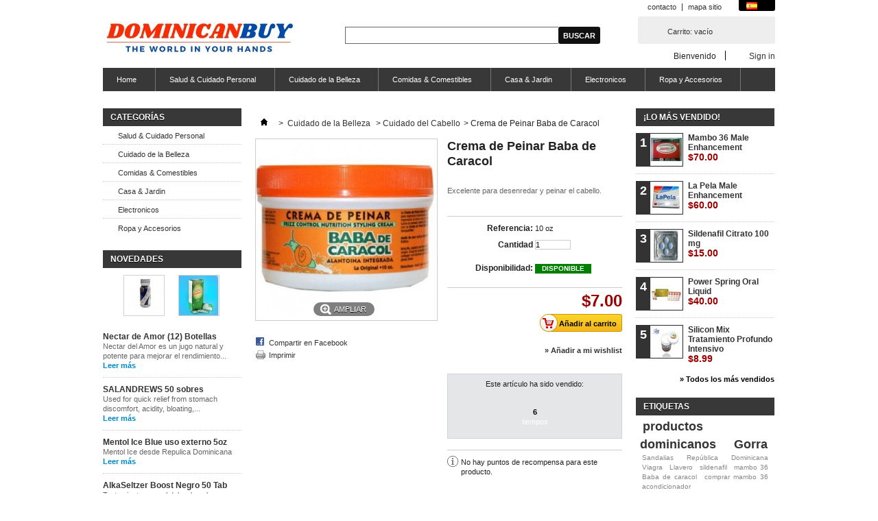

--- FILE ---
content_type: text/html; charset=utf-8
request_url: https://www.dominicanbuy.com/es/cuidado-del-cabello/99-baba-de-caracol-frizz-control-styling-cream.html
body_size: 14783
content:
<!DOCTYPE html PUBLIC "-//W3C//DTD XHTML 1.1//EN" "http://www.w3.org/TR/xhtml11/DTD/xhtml11.dtd"> <!--[if lt IE 7]><html class="no-js lt-ie9 lt-ie8 lt-ie7 " lang="es"> <![endif]--> <!--[if IE 7]><html class="no-js lt-ie9 lt-ie8 ie7" lang="es"> <![endif]--> <!--[if IE 8]><html class="no-js lt-ie9 ie8" lang="es"> <![endif]--> <!--[if gt IE 8]><html class="no-js ie9" lang="es"> <![endif]--><html xmlns="http://www.w3.org/1999/xhtml" xml:lang="es"><head><title>Crema de Peinar Baba de Caracol</title><meta name="description" content="Crema de Peinar Baba de Caracol" /><meta name="keywords" content="crema de peinar baba de caracol" /><meta http-equiv="Content-Type" content="application/xhtml+xml; charset=utf-8" /><meta http-equiv="content-language" content="en-es" /><meta name="generator" content="PrestaShop" /><meta name="robots" content="index,follow" /><link rel="icon" type="image/vnd.microsoft.icon" href="/img/favicon.ico?1717096769" /><link rel="shortcut icon" type="image/x-icon" href="/img/favicon.ico?1717096769" /><script type="text/javascript">/* <![CDATA[ */var baseDir='https://www.dominicanbuy.com/';var baseUri='https://www.dominicanbuy.com/';var static_token='41f50ad77d1526fbe362380ee950fc9f';var token='41f50ad77d1526fbe362380ee950fc9f';var priceDisplayPrecision=2;var priceDisplayMethod=1;var roundMode=2;/* ]]> */</script><link href="https://www.dominicanbuy.com/themes/default/cache/v_23_00f15be4ce29b085ad8376d7f8cf5cd6_all.css" rel="stylesheet" type="text/css" media="all" /><script type="text/javascript" src="https://www.dominicanbuy.com/themes/default/cache/v_20_853bd24fc507bfca79a31e7d5ceaec62.js"></script><script type="text/javascript">/* <![CDATA[ */var favorite_products_url_add='https://www.dominicanbuy.com/es/module/favoriteproducts/actions?process=add';var favorite_products_url_remove='https://www.dominicanbuy.com/es/module/favoriteproducts/actions?process=remove';var favorite_products_id_product='99';/* ]]> */</script><link rel="alternate" type="application/rss+xml" title="Crema de Peinar Baba de Caracol" href="https://www.dominicanbuy.com/modules/feeder/rss.php?id_category=8&amp;orderby=position&amp;orderway=asc" /><script type="text/javascript">/* <![CDATA[ */$(document).ready(function(){var hash=window.location.hash;if(hash=='#post_review'){$('#product_comments_block_extra').find('.open-comment-form').click();}});/* ]]> */</script><script type="text/javascript">/* <![CDATA[ */var checkCaptchaUrl="/modules/eicaptcha/eicaptcha-ajax.php";var RecaptachKey="6LekVCMbAAAAAAixQx7BTPIXro4-ZpIhlUcHK4i8";var RecaptchaTheme="light";/* ]]> */</script><script src="https://www.google.com/recaptcha/api.js?onload=onloadCallback&render=explicit&hl=es" async defer></script><script type="text/javascript" src="/modules/eicaptcha//views/js/eicaptcha-modules.js"></script></head><body id="product" class="product"><div id="page" class="container_9 clearfix"><div id="header" class="grid_9 alpha omega"> <a id="header_logo" href="https://www.dominicanbuy.com/" title="DominicanBuy"> <img class="logo" src="https://www.dominicanbuy.com/img/logo.jpg?1717096769" alt="DominicanBuy" width="280" height="52" /> </a><div id="header_right" class="grid_9 omega"><div id="languages_block_top"><div id="countries"><p class="selected_language"> <img src="https://www.dominicanbuy.com/img/l/2.jpg" alt="es" width="16" height="11" /></p><ul id="first-languages" class="countries_ul"><li > <a href="https://www.dominicanbuy.com/en/hair-care-/99-baba-de-caracol-frizz-control-styling-cream.html" title="English (United States)"> <img src="https://www.dominicanbuy.com/img/l/1.jpg" alt="en" width="16" height="11" /> </a></li><li class="selected_language"> <img src="https://www.dominicanbuy.com/img/l/2.jpg" alt="es" width="16" height="11" /></li></ul></div></div><script type="text/javascript">/* <![CDATA[ */$(document).ready(function(){$("#countries").mouseover(function(){$(this).addClass("countries_hover");$(".countries_ul").addClass("countries_ul_hover");});$("#countries").mouseout(function(){$(this).removeClass("countries_hover");$(".countries_ul").removeClass("countries_ul_hover");});});/* ]]> */</script><ul id="header_links"><li id="header_link_contact"><a href="https://www.dominicanbuy.com/es/contact-us" title="contacto">contacto</a></li><li id="header_link_sitemap"><a href="https://www.dominicanbuy.com/es/sitemap" title="mapa sitio">mapa sitio</a></li><li id="header_link_bookmark"><script type="text/javascript">/* <![CDATA[ */writeBookmarkLink('https://www.dominicanbuy.com/es/','DOMINICAN BUY - DominicanBuy','Favoritos');/* ]]> */</script></li></ul><div id="header_user" ><ul id="header_nav"><li id="shopping_cart"> <a href="https://www.dominicanbuy.com/es/order" title="Ver mi carrito de compra" rel="nofollow">Carrito: <span class="ajax_cart_quantity hidden">0</span> <span class="ajax_cart_product_txt hidden">producto</span> <span class="ajax_cart_product_txt_s hidden">productos</span> <span class="ajax_cart_total hidden"> </span> <span class="ajax_cart_no_product">vacío</span> </a></li><li id="your_account"><a href="https://www.dominicanbuy.com/es/my-account" title="Ver mi cuenta de cliente" rel="nofollow">Su cuenta</a></li></ul><p id="header_user_info"> Bienvenido <a href="https://www.dominicanbuy.com/es/my-account" title="Conectarse a su cuenta de cliente" class="login" rel="nofollow">Sign in</a></p></div><script type="text/javascript">/* <![CDATA[ */var CUSTOMIZE_TEXTFIELD=1;var img_dir='https://www.dominicanbuy.com/themes/default/img/';var customizationIdMessage='Personalización n°';var removingLinkText='eliminar este producto de mi carrito';var freeShippingTranslation='Envío gratuito!';var freeProductTranslation='¡Gratis!';var delete_txt='Eliminar';var generated_date=1768690746;/* ]]> */</script><div id="cart_block" class="block exclusive"><p class="title_block"> <a href="https://www.dominicanbuy.com/es/order" title="Ver mi carrito de compra" rel="nofollow">carrito <span id="block_cart_expand" class="hidden">&nbsp;</span> <span id="block_cart_collapse" >&nbsp;</span> </a></p><div class="block_content"><div id="cart_block_summary" class="collapsed"> <span class="ajax_cart_quantity" style="display:none;">0</span> <span class="ajax_cart_product_txt_s" style="display:none">productos</span> <span class="ajax_cart_product_txt" >producto</span> <span class="ajax_cart_total" style="display:none"> </span> <span class="ajax_cart_no_product" >vacío</span></div><div id="cart_block_list" class="expanded"><p class="cart_block_no_products" id="cart_block_no_products">No hay productos</p><table id="vouchers" style="display:none;"><tbody><tr class="bloc_cart_voucher"><td>&nbsp;</td></tr></tbody></table><p id="cart-prices"> <span id="cart_block_shipping_cost" class="price ajax_cart_shipping_cost">$0.00</span> <span>Transporte</span> <br/> <span id="cart_block_total" class="price ajax_block_cart_total">$0.00</span> <span>Total</span></p><p id="cart-buttons"> <a href="https://www.dominicanbuy.com/es/order" class="button_small" title="Ver mi carrito de compra" rel="nofollow">carrito</a> <a href="https://www.dominicanbuy.com/es/order" id="button_order_cart" class="exclusive" title="Confirmar" rel="nofollow"><span></span>Confirmar</a></p></div></div></div><div class="sf-contener clearfix"><ul class="sf-menu clearfix"><li><a href="https://www.dominicanbuy.com/es/content/category/1-home">Home</a><ul><li ><a href="https://www.dominicanbuy.com/es/content/1-entrega">Entrega</a></li><li ><a href="https://www.dominicanbuy.com/es/content/2-legal-notice">Legal Notice</a></li><li ><a href="https://www.dominicanbuy.com/es/content/3-terms-and-conditions-of-use">Terms and conditions of use</a></li><li ><a href="https://www.dominicanbuy.com/es/content/4-about-us">About us</a></li><li ><a href="https://www.dominicanbuy.com/es/content/5-secure-payment">Secure payment</a></li><li ><a href="https://www.dominicanbuy.com/es/content/6-noticia-importante-">Noticia Importante </a></li></ul></li><li ><a href="https://www.dominicanbuy.com/es/3-salud-cuidado-personal">Salud & Cuidado Personal</a><ul><li ><a href="https://www.dominicanbuy.com/es/22-bienestar-sexual">Bienestar Sexual</a><ul><li ><a href="https://www.dominicanbuy.com/es/23-potenciadores-masculinos">Potenciadores Masculinos</a></li><li ><a href="https://www.dominicanbuy.com/es/24-lubricantes">Lubricantes</a></li><li ><a href="https://www.dominicanbuy.com/es/25-seguridad-sexual">Seguridad Sexual</a></li><li ><a href="https://www.dominicanbuy.com/es/27-remedios-suplementos">Remedios & Suplementos</a></li></ul></li><li ><a href="https://www.dominicanbuy.com/es/11-suplemento-dieteticos">Suplemento Dieteticos</a></li><li ><a href="https://www.dominicanbuy.com/es/12-vitaminas-minerales">Vitaminas & Minerales</a></li><li ><a href="https://www.dominicanbuy.com/es/13-cuidado-oral">cuidado oral</a></li><li ><a href="https://www.dominicanbuy.com/es/21-bano-y-cuerpo">Baño y Cuerpo</a></li></ul></li><li ><a href="https://www.dominicanbuy.com/es/4-cuidado-de-la-belleza-">Cuidado de la Belleza </a><ul><li ><a href="https://www.dominicanbuy.com/es/8-cuidado-del-cabello">Cuidado del Cabello</a><ul><li ><a href="https://www.dominicanbuy.com/es/33-shampoo">Shampoo</a></li><li ><a href="https://www.dominicanbuy.com/es/43-set-de-combinacion">Set de Combinacion</a></li><li ><a href="https://www.dominicanbuy.com/es/41-leave-in-acondicionador">Leave-in Acondicionador</a></li><li ><a href="https://www.dominicanbuy.com/es/42-leave-in-cremas">Leave-in Cremas</a></li><li ><a href="https://www.dominicanbuy.com/es/34-acondicionadores">Acondicionadores</a></li><li ><a href="https://www.dominicanbuy.com/es/35-treatments">Treatments</a></li><li ><a href="https://www.dominicanbuy.com/es/40-ampollas">Ampollas</a></li></ul></li><li ><a href="https://www.dominicanbuy.com/es/9-cuidado-de-la-piel">Cuidado de la Piel</a><ul><li ><a href="https://www.dominicanbuy.com/es/37-cremas-lociones-">Cremas & Lociones </a></li></ul></li></ul></li><li ><a href="https://www.dominicanbuy.com/es/5-comidas-comestibles">Comidas & Comestibles</a><ul><li ><a href="https://www.dominicanbuy.com/es/10-cafe-chocolates-">Cafe & Chocolates </a></li></ul></li><li ><a href="https://www.dominicanbuy.com/es/6-casa-jardin">Casa & Jardin</a><ul><li ><a href="https://www.dominicanbuy.com/es/14-control-de-plagas-y-malezas">Control de plagas y malezas</a></li></ul></li><li ><a href="https://www.dominicanbuy.com/es/7-electronicos-">Electronicos </a><ul><li ><a href="https://www.dominicanbuy.com/es/36-tarjetas-de-memoria">Tarjetas de Memoria</a></li></ul></li><li ><a href="https://www.dominicanbuy.com/es/28-ropa-y-accesorios">Ropa y Accesorios</a><ul><li ><a href="https://www.dominicanbuy.com/es/29-hombres-">Hombres </a></li></ul></li></ul></div><div class="sf-right">&nbsp;</div><script type="text/javascript">/* <![CDATA[ */var isLoggedWishlist=false;/* ]]> */</script><div id="search_block_top"><form method="get" action="https://www.dominicanbuy.com/es/search" id="searchbox"><p> <label for="search_query_top"></label> <input type="hidden" name="controller" value="search" /> <input type="hidden" name="orderby" value="position" /> <input type="hidden" name="orderway" value="desc" /> <input class="search_query" type="text" id="search_query_top" name="search_query" value="" /> <input type="submit" name="submit_search" value="Buscar" class="button" /></p></form></div><script type="text/javascript">/* <![CDATA[ */function tryToCloseInstantSearch(){if($('#old_center_column').length>0)
{$('#center_column').remove();$('#old_center_column').attr('id','center_column');$('#center_column').show();return false;}}
instantSearchQueries=new Array();function stopInstantSearchQueries(){for(i=0;i<instantSearchQueries.length;i++){instantSearchQueries[i].abort();}
instantSearchQueries=new Array();}
$("#search_query_top").keyup(function(){if($(this).val().length>0){stopInstantSearchQueries();instantSearchQuery=$.ajax({url:'https://www.dominicanbuy.com/es/search',data:{instantSearch:1,id_lang:2,q:$(this).val()},dataType:'html',type:'POST',success:function(data){if($("#search_query_top").val().length>0)
{tryToCloseInstantSearch();$('#center_column').attr('id','old_center_column');$('#old_center_column').after('<div id="center_column" class="'+$('#old_center_column').attr('class')+'">'+data+'</div>');$('#old_center_column').hide();ajaxCart.overrideButtonsInThePage();$("#instant_search_results a.close").click(function(){$("#search_query_top").val('');return tryToCloseInstantSearch();});return false;}
else
tryToCloseInstantSearch();}});instantSearchQueries.push(instantSearchQuery);}
else
tryToCloseInstantSearch();});/* ]]> */</script><script type="text/javascript">/* <![CDATA[ */$('document').ready(function(){$("#search_query_top").autocomplete('https://www.dominicanbuy.com/es/search',{minChars:3,max:10,width:500,selectFirst:false,scroll:false,dataType:"json",formatItem:function(data,i,max,value,term){return value;},parse:function(data){var mytab=new Array();for(var i=0;i<data.length;i++)
mytab[mytab.length]={data:data[i],value:data[i].cname+' > '+data[i].pname};return mytab;},extraParams:{ajaxSearch:1,id_lang:2}}).result(function(event,data,formatted){$('#search_query_top').val(data.pname);document.location.href=data.product_link;})});/* ]]> */</script></div></div><div id="columns" class="grid_9 alpha omega clearfix"><div id="left_column" class="column grid_2 alpha"><div id="categories_block_left" class="block"><p class="title_block">Categorías</p><div class="block_content"><ul class="tree dhtml"><li > <a href="https://www.dominicanbuy.com/es/3-salud-cuidado-personal" 		title="Todo los productos caribe&ntilde;os y asiaticos para el cuidado de la salud y la belleza">Salud &amp; Cuidado Personal</a><ul><li > <a href="https://www.dominicanbuy.com/es/22-bienestar-sexual" 		title="">Bienestar Sexual</a><ul><li > <a href="https://www.dominicanbuy.com/es/23-potenciadores-masculinos" 		title="">Potenciadores Masculinos</a></li><li > <a href="https://www.dominicanbuy.com/es/24-lubricantes" 		title="">Lubricantes</a></li><li > <a href="https://www.dominicanbuy.com/es/25-seguridad-sexual" 		title="">Seguridad Sexual</a></li><li class="last"> <a href="https://www.dominicanbuy.com/es/27-remedios-suplementos" 		title="">Remedios &amp; Suplementos</a></li></ul></li><li > <a href="https://www.dominicanbuy.com/es/11-suplemento-dieteticos" 		title="">Suplemento Dieteticos</a></li><li > <a href="https://www.dominicanbuy.com/es/12-vitaminas-minerales" 		title="">Vitaminas &amp; Minerales</a></li><li > <a href="https://www.dominicanbuy.com/es/13-cuidado-oral" 		title="">cuidado oral</a></li><li class="last"> <a href="https://www.dominicanbuy.com/es/21-bano-y-cuerpo" 		title="">Ba&ntilde;o y Cuerpo</a></li></ul></li><li > <a href="https://www.dominicanbuy.com/es/4-cuidado-de-la-belleza-" 		title="Un Monton de Productos Para el cuidado de la Belleza">Cuidado de la Belleza </a><ul><li > <a href="https://www.dominicanbuy.com/es/8-cuidado-del-cabello" 		title="Ahora puedes comprar todos los productos para el cuidado del cabello">Cuidado del Cabello</a><ul><li > <a href="https://www.dominicanbuy.com/es/33-shampoo" 		title="">Shampoo</a></li><li > <a href="https://www.dominicanbuy.com/es/43-set-de-combinacion" 		title="Set de Combinacion">Set de Combinacion</a></li><li > <a href="https://www.dominicanbuy.com/es/41-leave-in-acondicionador" 		title="Leave-in Acondicionador">Leave-in Acondicionador</a></li><li > <a href="https://www.dominicanbuy.com/es/42-leave-in-cremas" 		title="Leave-In Cremas">Leave-in Cremas</a></li><li > <a href="https://www.dominicanbuy.com/es/34-acondicionadores" 		title="Acondicionadores">Acondicionadores</a></li><li > <a href="https://www.dominicanbuy.com/es/35-treatments" 		title="">Treatments</a></li><li class="last"> <a href="https://www.dominicanbuy.com/es/40-ampollas" 		title="Ampollas">Ampollas</a></li></ul></li><li class="last"> <a href="https://www.dominicanbuy.com/es/9-cuidado-de-la-piel" 		title="Todos los productos para el cuidado de la piel">Cuidado de la Piel</a><ul><li class="last"> <a href="https://www.dominicanbuy.com/es/37-cremas-lociones-" 		title="Cremas &amp;amp; Lociones&nbsp;">Cremas &amp; Lociones </a></li></ul></li></ul></li><li > <a href="https://www.dominicanbuy.com/es/5-comidas-comestibles" 		title="Todos los productos para tu cocina y despensa">Comidas &amp; Comestibles</a><ul><li class="last"> <a href="https://www.dominicanbuy.com/es/10-cafe-chocolates-" 		title="Cafe y chocolates del Caribe">Cafe &amp; Chocolates </a></li></ul></li><li > <a href="https://www.dominicanbuy.com/es/6-casa-jardin" 		title="Productos y Herramientas para su hogar y jardin">Casa &amp; Jardin</a><ul><li class="last"> <a href="https://www.dominicanbuy.com/es/14-control-de-plagas-y-malezas" 		title="">Control de plagas y malezas</a></li></ul></li><li > <a href="https://www.dominicanbuy.com/es/7-electronicos-" 		title="Productos Electronicos Para toda la familia">Electronicos </a><ul><li class="last"> <a href="https://www.dominicanbuy.com/es/36-tarjetas-de-memoria" 		title="Tarjetas de Memoria">Tarjetas de Memoria</a></li></ul></li><li class="last"> <a href="https://www.dominicanbuy.com/es/28-ropa-y-accesorios" 		title="Todas las ropas y accesorios para damas y caballeros.">Ropa y Accesorios</a><ul><li class="last"> <a href="https://www.dominicanbuy.com/es/29-hombres-" 		title="Ropa y Accesorios para Hombres">Hombres </a></li></ul></li></ul><script type="text/javascript">/* <![CDATA[ */$('div#categories_block_left ul.dhtml').hide();/* ]]> */</script></div></div><div id="new-products_block_right" class="block products_block"><p class="title_block"><a href="https://www.dominicanbuy.com/es/new-products" title="Novedades">Novedades</a></p><div class="block_content"><ul class="product_images clearfix"><li class="first"><a href="https://www.dominicanbuy.com/es/bienestar-sexual/227-nectar-de-amor-12-botellas.html" title="Nectar de Amor (12) Botellas"><img src="https://www.dominicanbuy.com/310-medium_default/nectar-de-amor-12-botellas.jpg" height="58" width="58" alt="Nectar de Amor (12) Botellas" /></a></li><li><a href="https://www.dominicanbuy.com/es/home/225-salandrews-50-sobres.html" title="SALANDREWS 50 sobres"><img src="https://www.dominicanbuy.com/307-medium_default/salandrews-50-sobres.jpg" height="58" width="58" alt="SALANDREWS 50 sobres" /></a></li></ul><dl class="products"><dt class="first_item"><a href="https://www.dominicanbuy.com/es/bienestar-sexual/227-nectar-de-amor-12-botellas.html" title="Nectar de Amor (12) Botellas">Nectar de Amor (12) Botellas</a></dt><dd class="first_item"><a href="https://www.dominicanbuy.com/es/bienestar-sexual/227-nectar-de-amor-12-botellas.html">Nectar del Amor es un jugo natural y potente para mejorar el rendimiento...</a><br /><a href="https://www.dominicanbuy.com/es/bienestar-sexual/227-nectar-de-amor-12-botellas.html" class="lnk_more">Leer más</a></dd><dt class="item"><a href="https://www.dominicanbuy.com/es/home/225-salandrews-50-sobres.html" title="SALANDREWS 50 sobres">SALANDREWS 50 sobres</a></dt><dd class="item"><a href="https://www.dominicanbuy.com/es/home/225-salandrews-50-sobres.html">Used for quick relief from stomach discomfort, acidity, bloating,...</a><br /><a href="https://www.dominicanbuy.com/es/home/225-salandrews-50-sobres.html" class="lnk_more">Leer más</a></dd><dt class="item"><a href="https://www.dominicanbuy.com/es/bano-y-cuerpo/224-mentol-ice-blue-5oz.html" title="Mentol Ice Blue uso externo 5oz">Mentol Ice Blue uso externo 5oz</a></dt><dd class="item"><a href="https://www.dominicanbuy.com/es/bano-y-cuerpo/224-mentol-ice-blue-5oz.html">Mentol Ice desde Repulica Dominicana</a><br /><a href="https://www.dominicanbuy.com/es/bano-y-cuerpo/224-mentol-ice-blue-5oz.html" class="lnk_more">Leer más</a></dd><dt class="last_item"><a href="https://www.dominicanbuy.com/es/home/223-alkaseltzer-boost-negro-50-tab.html" title="AlkaSeltzer Boost Negro 50 Tab">AlkaSeltzer Boost Negro 50 Tab</a></dt><dd class="last_item"><a href="https://www.dominicanbuy.com/es/home/223-alkaseltzer-boost-negro-50-tab.html">Tratamiento para el dolor de cabeza y fatiga asociados al malestar...</a><br /><a href="https://www.dominicanbuy.com/es/home/223-alkaseltzer-boost-negro-50-tab.html" class="lnk_more">Leer más</a></dd></dl><br /><p><a href="https://www.dominicanbuy.com/es/new-products" title="Todas los nuevos productos" class="button_large">&raquo; Todas los nuevos productos</a></p></div></div><div id="manufacturers_block_left" class="block blockmanufacturer"><p class="title_block"><a href="https://www.dominicanbuy.com/es/manufacturers" title="Marcas">Marcas</a></p><div class="block_content"><ul class="bullet"><li class="first_item"><a href="https://www.dominicanbuy.com/es/3_asian-group" title="más sobre Asian Group">Asian Group</a></li><li class="item"><a href="https://www.dominicanbuy.com/es/16_baba-de-caracol" title="más sobre Baba de Caracol">Baba de Caracol</a></li><li class="item"><a href="https://www.dominicanbuy.com/es/14_bio-complex" title="más sobre Bio Complex">Bio Complex</a></li><li class="item"><a href="https://www.dominicanbuy.com/es/12_boe" title="más sobre Boe">Boe</a></li><li class="item"><a href="https://www.dominicanbuy.com/es/11_corte" title="más sobre Corte">Corte</a></li></ul><form action="/index.php" method="get"><p> <select id="manufacturer_list" onchange="autoUrl('manufacturer_list', '');"><option value="0">Todas las marcas</option><option value="https://www.dominicanbuy.com/es/3_asian-group">Asian Group</option><option value="https://www.dominicanbuy.com/es/16_baba-de-caracol">Baba de Caracol</option><option value="https://www.dominicanbuy.com/es/14_bio-complex">Bio Complex</option><option value="https://www.dominicanbuy.com/es/12_boe">Boe</option><option value="https://www.dominicanbuy.com/es/11_corte">Corte</option><option value="https://www.dominicanbuy.com/es/10_crecepelo">CrecePelo</option><option value="https://www.dominicanbuy.com/es/1_ethical">Ethical</option><option value="https://www.dominicanbuy.com/es/7_halka-industrial">Halka Industrial</option><option value="https://www.dominicanbuy.com/es/9_healthlink">Healthlink</option><option value="https://www.dominicanbuy.com/es/17_la-bomba">La Bomba</option><option value="https://www.dominicanbuy.com/es/5_la-plancha">La Plancha</option><option value="https://www.dominicanbuy.com/es/13_miss-key">miss key</option><option value="https://www.dominicanbuy.com/es/4_royal-king">Royal King</option><option value="https://www.dominicanbuy.com/es/2_santo-domingo-inc">Santo Domingo Inc.</option> </select></p></form></div></div><div id="informations_block_left_1" class="block informations_block_left"><p class="title_block"><a href="https://www.dominicanbuy.com/es/content/category/1-home">Informacion</a></p><ul class="block_content"><li><a href="https://www.dominicanbuy.com/es/content/1-entrega" title="Entrega">Entrega</a></li><li><a href="https://www.dominicanbuy.com/es/content/2-legal-notice" title="Legal Notice">Legal Notice</a></li><li><a href="https://www.dominicanbuy.com/es/content/3-terms-and-conditions-of-use" title="Terms and conditions of use">Terms and conditions of use</a></li><li><a href="https://www.dominicanbuy.com/es/content/4-about-us" title="About us">About us</a></li><li><a href="https://www.dominicanbuy.com/es/content/5-secure-payment" title="Secure payment">Secure payment</a></li><li><a href="https://www.dominicanbuy.com/es/stores" title="Nuestras tiendas">Nuestras tiendas</a></li></ul></div><div id="paiement_logo_block_left" class="paiement_logo_block"> <a href="https://www.dominicanbuy.com/es/content/5-secure-payment"> <img src="https://www.dominicanbuy.com/themes/default/img/logo_paiement_visa.jpg" alt="visa" width="33" height="21" /> <img src="https://www.dominicanbuy.com/themes/default/img/logo_paiement_mastercard.jpg" alt="mastercard" width="32" height="21" /> <img src="https://www.dominicanbuy.com/themes/default/img/logo_paiement_paypal.jpg" alt="paypal" width="61" height="21" /> </a></div></div><div id="center_column" class=" grid_5"><script type="text/javascript">/* <![CDATA[ */var currencySign='$';var currencyRate='1';var currencyFormat='1';var currencyBlank='0';var taxRate=0;var jqZoomEnabled=true;var oosHookJsCodeFunctions=new Array();var id_product='99';var productHasAttributes=false;var quantitiesDisplayAllowed=false;var quantityAvailable=0;var allowBuyWhenOutOfStock=false;var availableNowValue='Disponible';var availableLaterValue='';var productPriceTaxExcluded=7-0.000000;var productBasePriceTaxExcluded=7.000000-0.000000;var reduction_percent=0;var reduction_price=0;var specific_price=0;var product_specific_price=new Array();product_specific_price['0']='';var specific_currency=false;var group_reduction='1';var default_eco_tax=0.000000;var ecotaxTax_rate=0;var currentDate='2026-01-17 17:59:07';var maxQuantityToAllowDisplayOfLastQuantityMessage=5;var noTaxForThisProduct=true;var displayPrice=1;var productReference='10 oz';var productAvailableForOrder='1';var productShowPrice='1';var productUnitPriceRatio='0.000000';var idDefaultImage=133;var stock_management=1;var productPriceWithoutReduction='7';var productPrice='7';var img_ps_dir='https://www.dominicanbuy.com/img/';var customizationFields=new Array();customizationFields[0]=new Array();customizationFields[0][0]='img0';customizationFields[0][1]=0;var img_prod_dir='https://www.dominicanbuy.com/img/p/';var combinationImages=new Array();combinationImages[0]=new Array();combinationImages[0][0]=133;var doesntExist='El producto no existe en este modelo. Por favor, elija otro.';var doesntExistNoMore='Este producto ya no está disponible';var doesntExistNoMoreBut='con éstas características, pero está disponible con otras opciones';var uploading_in_progress='En curso, espere un momento por favor ...';var fieldRequired='Por favor rellene todos los campos requeridos antes de guardar la personalización.';var attributesCombinations=new Array();/* ]]> */</script><div class="breadcrumb"> <a href="https://www.dominicanbuy.com/" title="Volver a Inicio"><img src="https://www.dominicanbuy.com/themes/default/img/icon/home.gif" height="26" width="26" alt="Inicio" /></a> <span class="navigation-pipe" >&gt;</span> <a href="https://www.dominicanbuy.com/es/4-cuidado-de-la-belleza-" title="Cuidado de la Belleza ">Cuidado de la Belleza </a><span class="navigation-pipe">></span><a href="https://www.dominicanbuy.com/es/8-cuidado-del-cabello" title="Cuidado del Cabello">Cuidado del Cabello</a><span class="navigation-pipe">></span>Crema de Peinar Baba de Caracol</div><div id="primary_block" class="clearfix"><div id="pb-right-column"><div id="image-block"> <span id="view_full_size"> <img src="https://www.dominicanbuy.com/133-large_default/baba-de-caracol-frizz-control-styling-cream.jpg" class="jqzoom" title="Baba de Caracol Frizz Control Styling Cream" alt="Baba de Caracol Frizz Control Styling Cream" id="bigpic" width="264" height="264"/> <span class="span_link">Ampliar</span> </span></div><div id="views_block" class="clearfix hidden"><div id="thumbs_list"><ul id="thumbs_list_frame"><li id="thumbnail_133"> <a href="https://www.dominicanbuy.com/133-thickbox_default/baba-de-caracol-frizz-control-styling-cream.jpg" rel="other-views" class="thickbox shown" title="Baba de Caracol Frizz Control Styling Cream"> <img id="thumb_133" src="https://www.dominicanbuy.com/133-medium_default/baba-de-caracol-frizz-control-styling-cream.jpg" alt="Baba de Caracol Frizz Control Styling Cream" title="Baba de Caracol Frizz Control Styling Cream" height="58" width="58" /> </a></li></ul></div></div><ul id="usefull_link_block"><li id="left_share_fb"> <a href="https://www.facebook.com/sharer.php?u=https%3A%2F%2Fwww.dominicanbuy.com%2Fes%2Fcuidado-del-cabello%2F99-baba-de-caracol-frizz-control-styling-cream.html&amp;t=Crema+de+Peinar+Baba+de+Caracol" class="js-new-window">Compartir&nbsp;en Facebook</a></li><li id="favoriteproducts_block_extra_added"> Sacar de&nbsp;mis favoritos</li><li id="favoriteproducts_block_extra_removed"> Agregar este producto a&nbsp;mis favoritos</li><li class="print"><a href="javascript:print();">Imprimir</a></li></ul></div><div id="pb-left-column"><h1>Crema de Peinar Baba de Caracol</h1><div id="short_description_block"><div id="short_description_content" class="rte align_justify"><p>Excelente para desenredar y peinar el cabello.</p></div><p class="buttons_bottom_block"><a href="javascript:{}" class="button">M&aacute;s detalles</a></p></div><form id="buy_block"  action="https://www.dominicanbuy.com/es/cart" method="post"><p class="hidden"> <input type="hidden" name="token" value="41f50ad77d1526fbe362380ee950fc9f" /> <input type="hidden" name="id_product" value="99" id="product_page_product_id" /> <input type="hidden" name="add" value="1" /> <input type="hidden" name="id_product_attribute" id="idCombination" value="" /></p><div class="product_attributes"><p id="product_reference" > <label>Referencia: </label> <span class="editable">10 oz</span></p><p id="quantity_wanted_p"> <label>Cantidad</label> <input type="text" name="qty" id="quantity_wanted" class="text" value="1" size="2" maxlength="3"  /></p><p id="minimal_quantity_wanted_p" style="display: none;"> Este producto no se vende individualmente. Usted debe seleccionar un m&iacute;nimo de <b id="minimal_quantity_label">1</b> cantidades para este producto.</p><p id="availability_statut"> <span id="availability_label">Disponibilidad:</span> <span id="availability_value">Disponible</span></p><p id="availability_date" style="display: none;"> <span id="availability_date_label">Disponible el:</span> <span id="availability_date_value">2014-03-04</span></p><div id="oosHook" style="display: none;"><script type="text/javascript">/* <![CDATA[ */oosHookJsCodeFunctions.push('oosHookJsCodeMailAlert');function clearText(){if($('#oos_customer_email').val()=='tu@email.com')
$('#oos_customer_email').val('');}
function oosHookJsCodeMailAlert(){$.ajax({type:'POST',url:"https://www.dominicanbuy.com/es/module/mailalerts/actions?process=check",data:'id_product=99&id_product_attribute='+$('#idCombination').val(),success:function(msg){if(msg=='0'){$('#mailalert_link').show();$('#oos_customer_email').show();}
else{$('#mailalert_link').hide();$('#oos_customer_email').hide();}}});}
function addNotification(){$.ajax({type:'POST',url:"https://www.dominicanbuy.com/es/module/mailalerts/actions?process=add",data:'id_product=99&id_product_attribute='+$('#idCombination').val()+'&customer_email='+$('#oos_customer_email').val()+'',success:function(msg){if(msg=='1'){$('#mailalert_link').hide();$('#oos_customer_email').hide();$('#oos_customer_email_result').html("Notificación de la petición registrada");$('#oos_customer_email_result').css('color','green').show();}
else if(msg=='2'){$('#oos_customer_email_result').html("Usted ya tiene&nbsp;una alerta para&nbsp;este producto");$('#oos_customer_email_result').css('color','red').show();}else{$('#oos_customer_email_result').html("Su dirección de correo electrónico no es válida.");$('#oos_customer_email_result').css('color','red').show();}}});return false;}
$(document).ready(function(){oosHookJsCodeMailAlert();$('#oos_customer_email').bind('keypress',function(e){if(e.keyCode==13)
{addNotification();return false;}});});/* ]]> */</script><input type="text" id="oos_customer_email" name="customer_email" size="20" value="tu@email.com" class="mailalerts_oos_email" onclick="clearText();" /><br /> <a href="#" title="Indicarme cuando esté disponible" onclick="return addNotification();" id="mailalert_link" rel="nofollow">Indicarme cuando esté disponible</a> <span id="oos_customer_email_result" style="display:none;"></span></div><p class="warning_inline" id="last_quantities" style="display: none" >Advertencia: &iexcl;&Uacute;ltimos art&iacute;culos en inventario!</p></div><div class="content_prices clearfix"><div class="price"><p class="our_price_display"> <span id="our_price_display">$7.00</span></p></div><p id="reduction_percent"  style="display:none;"><span id="reduction_percent_display"></span></p><p id="reduction_amount"  style="display:none"> <span id="reduction_amount_display"> </span></p><p id="old_price" class="hidden"> <span id="old_price_display"></span></p><p id="add_to_cart"  class="buttons_bottom_block"> <span></span> <input type="submit" name="Submit" value="A&ntilde;adir al carrito" class="exclusive" /></p><p class="buttons_bottom_block"> <a href="#" id="wishlist_button" onclick="WishlistCart('wishlist_block_list', 'add', '99', $('#idCombination').val(), document.getElementById('quantity_wanted').value); return false;"  title="Añadir a mi wishlist" rel="nofollow">&raquo; Añadir a mi wishlist</a></p><div class="clear"></div></div></form><div id="short_description_blockm"> Este artículo ha sido vendido:<div id="sold"> <strong>6</strong><br/><span>tiempos</span></div></div><script type="text/javascript">/* <![CDATA[ */var point_rate=10;var point_value=0.2;var points_in_cart=0;var none_award=1;$(document).ready(function(){$('#color_to_pick_list').click(function(){$('#color_pick_hidden').triggerHandler('change');});$('.product_attributes input, .product_attributes select').change(function(){if(typeof(productPrice)=='undefined'||typeof(productPriceWithoutReduction)=='undefined')
return;var points=0;var total_points=points_in_cart+points;var voucher=total_points*point_value;if(!none_award&&productPriceWithoutReduction!=productPrice){$('#loyalty').html("No hay puntos de recompensa para este producto porque ya hay un descuento");}else if(!points){$('#loyalty').html("No hay puntos de recompensa para este producto.");}else{var content="Al comprar este producto puede obtener hasta <b><span id=\"loyalty_points\">"+points+'</span> ';if(points>1)
content+="puntos de fidelidad</b>. ";else
content+="punto de fidelidad</b>. ";content+="Su carrito totalizará <b><span id=\"total_loyalty_points\">"+total_points+'</span> ';if(total_points>1)
content+="puntos";else
content+="punto";content+="</b> que se puede(n) transformar en un vale de descuento de ";content+='<span id="loyalty_price">'+formatCurrency(voucher,currencyFormat,currencySign,currencyBlank)+'</span>.';$('#loyalty').html(content);}});});/* ]]> */</script><p id="loyalty" class="align_justify"> No hay puntos de recompensa para este producto.</p> <br class="clear" /></div></div><div class="clearfix blockproductscategory"><h2 class="productscategory_h2">30 otros productos de la misma categoría:</h2><div id="productscategory"> <a id="productscategory_scroll_left" title="Anterior" href="javascript:{}">Anterior</a><div id="productscategory_list"><ul style="width: 3210px"><li > <a href="https://www.dominicanbuy.com/es/cuidado-del-cabello/88--star-lacio-lacio-silk-protein-conditionar-shampoo.html" class="lnk_img" title="Star Lacio Lacio Acondicionador Champú de Proteínas de Seda"><img src="https://www.dominicanbuy.com/124-medium_default/-star-lacio-lacio-silk-protein-conditionar-shampoo.jpg" alt="Star Lacio Lacio Acondicionador Champú de Proteínas de Seda" /></a><p class="product_name"> <a href="https://www.dominicanbuy.com/es/cuidado-del-cabello/88--star-lacio-lacio-silk-protein-conditionar-shampoo.html" title="Star Lacio Lacio Acondicionador Champú de Proteínas de Seda">Star Lacio...</a></p><p class="price_display"> <span class="price">$6.00</span></p></li><li > <a href="https://www.dominicanbuy.com/es/cuidado-del-cabello/97-ampoule-crecepelo.html" class="lnk_img" title="Ampolla Fitoterapeutica Natural Crecepelo"><img src="https://www.dominicanbuy.com/131-medium_default/ampoule-crecepelo.jpg" alt="Ampolla Fitoterapeutica Natural Crecepelo" /></a><p class="product_name"> <a href="https://www.dominicanbuy.com/es/cuidado-del-cabello/97-ampoule-crecepelo.html" title="Ampolla Fitoterapeutica Natural Crecepelo">Ampolla...</a></p><p class="price_display"> <span class="price">$5.00</span></p></li><li > <a href="https://www.dominicanbuy.com/es/cuidado-del-cabello/98-capillary-dropper-crecepelo.html" class="lnk_img" title="Capillary Dropper Crecepelo"><img src="https://www.dominicanbuy.com/132-medium_default/capillary-dropper-crecepelo.jpg" alt="Capillary Dropper Crecepelo" /></a><p class="product_name"> <a href="https://www.dominicanbuy.com/es/cuidado-del-cabello/98-capillary-dropper-crecepelo.html" title="Capillary Dropper Crecepelo">Capillary...</a></p><p class="price_display"> <span class="price">$16.00</span></p></li><li > <a href="https://www.dominicanbuy.com/es/cuidado-de-la-belleza-/100-baba-de-caracol-ampule.html" class="lnk_img" title="Ampolla Baba de Caracol "><img src="https://www.dominicanbuy.com/134-medium_default/baba-de-caracol-ampule.jpg" alt="Ampolla Baba de Caracol " /></a><p class="product_name"> <a href="https://www.dominicanbuy.com/es/cuidado-de-la-belleza-/100-baba-de-caracol-ampule.html" title="Ampolla Baba de Caracol ">Ampolla...</a></p><p class="price_display"> <span class="price">$2.00</span></p></li><li > <a href="https://www.dominicanbuy.com/es/cuidado-del-cabello/101-baba-de-caracol-ampules-4-ampules.html" class="lnk_img" title="Ampollas Baba de Caracol  (4 unidades)"><img src="https://www.dominicanbuy.com/135-medium_default/baba-de-caracol-ampules-4-ampules.jpg" alt="Ampollas Baba de Caracol  (4 unidades)" /></a><p class="product_name"> <a href="https://www.dominicanbuy.com/es/cuidado-del-cabello/101-baba-de-caracol-ampules-4-ampules.html" title="Ampollas Baba de Caracol  (4 unidades)">Ampollas...</a></p><p class="price_display"> <span class="price">$6.00</span></p></li><li > <a href="https://www.dominicanbuy.com/es/cuidado-del-cabello/102-star-bio-complex-terapia-shampoo-.html" class="lnk_img" title="Star Bio Complex Terapia Shampoo "><img src="https://www.dominicanbuy.com/136-medium_default/star-bio-complex-terapia-shampoo-.jpg" alt="Star Bio Complex Terapia Shampoo " /></a><p class="product_name"> <a href="https://www.dominicanbuy.com/es/cuidado-del-cabello/102-star-bio-complex-terapia-shampoo-.html" title="Star Bio Complex Terapia Shampoo ">Star Bio...</a></p><p class="price_display"> <span class="price">$8.00</span></p></li><li > <a href="https://www.dominicanbuy.com/es/cuidado-de-la-belleza-/105-silicon-mix-moisturizing-shampoo.html" class="lnk_img" title="Silicon Mix Moisturizing Shampoo"><img src="https://www.dominicanbuy.com/138-medium_default/silicon-mix-moisturizing-shampoo.jpg" alt="Silicon Mix Moisturizing Shampoo" /></a><p class="product_name"> <a href="https://www.dominicanbuy.com/es/cuidado-de-la-belleza-/105-silicon-mix-moisturizing-shampoo.html" title="Silicon Mix Moisturizing Shampoo">Silicon Mix...</a></p><p class="price_display"> <span class="price">$6.00</span></p></li><li > <a href="https://www.dominicanbuy.com/es/cuidado-del-cabello/106-silicon-mix-bambu-shampoo.html" class="lnk_img" title="Silicon Mix Bambu Shampoo"><img src="https://www.dominicanbuy.com/139-medium_default/silicon-mix-bambu-shampoo.jpg" alt="Silicon Mix Bambu Shampoo" /></a><p class="product_name"> <a href="https://www.dominicanbuy.com/es/cuidado-del-cabello/106-silicon-mix-bambu-shampoo.html" title="Silicon Mix Bambu Shampoo">Silicon Mix...</a></p><p class="price_display"> <span class="price">$8.00</span></p></li><li > <a href="https://www.dominicanbuy.com/es/cuidado-del-cabello/109-natural-coconut-extract-hair-oil-.html" class="lnk_img" title="Natural Coconut Extracto para el cabello"><img src="https://www.dominicanbuy.com/143-medium_default/natural-coconut-extract-hair-oil-.jpg" alt="Natural Coconut Extracto para el cabello" /></a><p class="product_name"> <a href="https://www.dominicanbuy.com/es/cuidado-del-cabello/109-natural-coconut-extract-hair-oil-.html" title="Natural Coconut Extracto para el cabello">Natural...</a></p><p class="price_display"> <span class="price">$5.50</span></p></li><li > <a href="https://www.dominicanbuy.com/es/ampollas/110-ampoule-crecepelo.html" class="lnk_img" title="Ampolla Fitoterapeutica Natural Crecepelo"><img src="https://www.dominicanbuy.com/145-medium_default/ampoule-crecepelo.jpg" alt="Ampolla Fitoterapeutica Natural Crecepelo" /></a><p class="product_name"> <a href="https://www.dominicanbuy.com/es/ampollas/110-ampoule-crecepelo.html" title="Ampolla Fitoterapeutica Natural Crecepelo">Ampolla...</a></p><p class="price_display"> <span class="price">$21.95</span></p></li><li > <a href="https://www.dominicanbuy.com/es/acondicionadores/111-toque-magico-emergencia-conditioner.html" class="lnk_img" title="Toque Magico Emergencia Conditioner"><img src="https://www.dominicanbuy.com/146-medium_default/toque-magico-emergencia-conditioner.jpg" alt="Toque Magico Emergencia Conditioner" /></a><p class="product_name"> <a href="https://www.dominicanbuy.com/es/acondicionadores/111-toque-magico-emergencia-conditioner.html" title="Toque Magico Emergencia Conditioner">Toque...</a></p><p class="price_display"> <span class="price">$9.95</span></p></li><li > <a href="https://www.dominicanbuy.com/es/acondicionadores/113-wheat-germ-rinse-germen-de-trigo.html" class="lnk_img" title="Wheat Germ Rinse (Germen de Trigo)"><img src="https://www.dominicanbuy.com/148-medium_default/wheat-germ-rinse-germen-de-trigo.jpg" alt="Wheat Germ Rinse (Germen de Trigo)" /></a><p class="product_name"> <a href="https://www.dominicanbuy.com/es/acondicionadores/113-wheat-germ-rinse-germen-de-trigo.html" title="Wheat Germ Rinse (Germen de Trigo)">Wheat Germ...</a></p><p class="price_display"> <span class="price">$7.99</span></p></li><li > <a href="https://www.dominicanbuy.com/es/cuidado-del-cabello/115-silicon-mix-bambu-combo.html" class="lnk_img" title="Silicon Mix Bambu Combo"><img src="https://www.dominicanbuy.com/150-medium_default/silicon-mix-bambu-combo.jpg" alt="Silicon Mix Bambu Combo" /></a><p class="product_name"> <a href="https://www.dominicanbuy.com/es/cuidado-del-cabello/115-silicon-mix-bambu-combo.html" title="Silicon Mix Bambu Combo">Silicon Mix...</a></p><p class="price_display"> <span class="price">$30.00</span></p></li><li > <a href="https://www.dominicanbuy.com/es/treatments/116-silicon-mix-bambu-treatment.html" class="lnk_img" title="Tratamiento Silicon Mix Bambu "><img src="https://www.dominicanbuy.com/151-medium_default/silicon-mix-bambu-treatment.jpg" alt="Tratamiento Silicon Mix Bambu " /></a><p class="product_name"> <a href="https://www.dominicanbuy.com/es/treatments/116-silicon-mix-bambu-treatment.html" title="Tratamiento Silicon Mix Bambu ">Tratamiento...</a></p><p class="price_display"> <span class="price">$5.90</span></p></li><li > <a href="https://www.dominicanbuy.com/es/cuidado-del-cabello/117-silicon-mix-leaven-in.html" class="lnk_img" title="Silicon Mix Leaven-in"><img src="https://www.dominicanbuy.com/152-medium_default/silicon-mix-leaven-in.jpg" alt="Silicon Mix Leaven-in" /></a><p class="product_name"> <a href="https://www.dominicanbuy.com/es/cuidado-del-cabello/117-silicon-mix-leaven-in.html" title="Silicon Mix Leaven-in">Silicon Mix...</a></p><p class="price_display"> <span class="price">$9.95</span></p></li><li > <a href="https://www.dominicanbuy.com/es/ampollas/118-bio-complex-oil-treatment.html" class="lnk_img" title="Ampollas Bio Complex "><img src="https://www.dominicanbuy.com/153-medium_default/bio-complex-oil-treatment.jpg" alt="Ampollas Bio Complex " /></a><p class="product_name"> <a href="https://www.dominicanbuy.com/es/ampollas/118-bio-complex-oil-treatment.html" title="Ampollas Bio Complex ">Ampollas...</a></p><p class="price_display"> <span class="price">$2.95</span></p></li><li > <a href="https://www.dominicanbuy.com/es/ampollas/119-bio-complex-oil-treatment.html" class="lnk_img" title="Ampollas Bio Complex ( 5 ampollas)"><img src="https://www.dominicanbuy.com/154-medium_default/bio-complex-oil-treatment.jpg" alt="Ampollas Bio Complex ( 5 ampollas)" /></a><p class="product_name"> <a href="https://www.dominicanbuy.com/es/ampollas/119-bio-complex-oil-treatment.html" title="Ampollas Bio Complex ( 5 ampollas)">Ampollas...</a></p><p class="price_display"> <span class="price">$11.99</span></p></li><li > <a href="https://www.dominicanbuy.com/es/leave-in-acondicionador/121-pelo-chino-leave-in-.html" class="lnk_img" title="Pelo Chino Leave-In "><img src="https://www.dominicanbuy.com/155-medium_default/pelo-chino-leave-in-.jpg" alt="Pelo Chino Leave-In " /></a><p class="product_name"> <a href="https://www.dominicanbuy.com/es/leave-in-acondicionador/121-pelo-chino-leave-in-.html" title="Pelo Chino Leave-In ">Pelo Chino...</a></p><p class="price_display"> <span class="price">$5.90</span></p></li><li > <a href="https://www.dominicanbuy.com/es/cuidado-del-cabello/122-crece-penatural-phitoterapeutic-cuentagotas-crece-pelo-es-un-reparadorlo-hair-drops-gotero.html" class="lnk_img" title="Crece Pelo Gotero Capilar"><img src="https://www.dominicanbuy.com/156-medium_default/crece-penatural-phitoterapeutic-cuentagotas-crece-pelo-es-un-reparadorlo-hair-drops-gotero.jpg" alt="Crece Pelo Gotero Capilar" /></a><p class="product_name"> <a href="https://www.dominicanbuy.com/es/cuidado-del-cabello/122-crece-penatural-phitoterapeutic-cuentagotas-crece-pelo-es-un-reparadorlo-hair-drops-gotero.html" title="Crece Pelo Gotero Capilar">Crece Pelo...</a></p><p class="price_display"> <span class="price">$16.99</span></p></li><li > <a href="https://www.dominicanbuy.com/es/home/123-crece-pelo-ampollas.html" class="lnk_img" title="Crece Pelo Ampollas"><img src="https://www.dominicanbuy.com/157-medium_default/crece-pelo-ampollas.jpg" alt="Crece Pelo Ampollas" /></a><p class="product_name"> <a href="https://www.dominicanbuy.com/es/home/123-crece-pelo-ampollas.html" title="Crece Pelo Ampollas">Crece Pelo...</a></p><p class="price_display"> <span class="price">$59.99</span></p></li><li > <a href="https://www.dominicanbuy.com/es/cuidado-del-cabello/124-silicone-mix-bamboo-semi-permanent-hair-color.html" class="lnk_img" title="Silicon Mix  Bamboo Color  Semi Permanente"><img src="https://www.dominicanbuy.com/158-medium_default/silicone-mix-bamboo-semi-permanent-hair-color.jpg" alt="Silicon Mix  Bamboo Color  Semi Permanente" /></a><p class="product_name"> <a href="https://www.dominicanbuy.com/es/cuidado-del-cabello/124-silicone-mix-bamboo-semi-permanent-hair-color.html" title="Silicon Mix  Bamboo Color  Semi Permanente">Silicon Mix...</a></p><p class="price_display"> <span class="price">$5.95</span></p></li><li > <a href="https://www.dominicanbuy.com/es/treatments/125-doctor-cabello-argan-oil-treatment.html" class="lnk_img" title="Tratamiento Doctor Cabello Aceite de Argan"><img src="https://www.dominicanbuy.com/159-medium_default/doctor-cabello-argan-oil-treatment.jpg" alt="Tratamiento Doctor Cabello Aceite de Argan" /></a><p class="product_name"> <a href="https://www.dominicanbuy.com/es/treatments/125-doctor-cabello-argan-oil-treatment.html" title="Tratamiento Doctor Cabello Aceite de Argan">Tratamiento...</a></p><p class="price_display"> <span class="price">$9.99</span></p></li><li > <a href="https://www.dominicanbuy.com/es/acondicionadores/126-silicon-mix-pearl-protein-conditioner.html" class="lnk_img" title="Silicon Mix  Tratamiento Proteina de Perla"><img src="https://www.dominicanbuy.com/160-medium_default/silicon-mix-pearl-protein-conditioner.jpg" alt="Silicon Mix  Tratamiento Proteina de Perla" /></a><p class="product_name"> <a href="https://www.dominicanbuy.com/es/acondicionadores/126-silicon-mix-pearl-protein-conditioner.html" title="Silicon Mix  Tratamiento Proteina de Perla">Silicon Mix...</a></p><p class="price_display"> <span class="price">$5.99</span></p></li><li > <a href="https://www.dominicanbuy.com/es/cuidado-del-cabello/127-doctor-cabello-argan-oil-shampoo.html" class="lnk_img" title="Shampoo Doctor Cabello Aceite de Argan "><img src="https://www.dominicanbuy.com/161-medium_default/doctor-cabello-argan-oil-shampoo.jpg" alt="Shampoo Doctor Cabello Aceite de Argan " /></a><p class="product_name"> <a href="https://www.dominicanbuy.com/es/cuidado-del-cabello/127-doctor-cabello-argan-oil-shampoo.html" title="Shampoo Doctor Cabello Aceite de Argan ">Shampoo...</a></p><p class="price_display"> <span class="price">$6.60</span></p></li><li > <a href="https://www.dominicanbuy.com/es/cuidado-del-cabello/128-ultra-aceite-de-oliva-pluss-relajante-.html" class="lnk_img" title="Alisado regular Aceite de Oliva Pluss "><img src="https://www.dominicanbuy.com/162-medium_default/ultra-aceite-de-oliva-pluss-relajante-.jpg" alt="Alisado regular Aceite de Oliva Pluss " /></a><p class="product_name"> <a href="https://www.dominicanbuy.com/es/cuidado-del-cabello/128-ultra-aceite-de-oliva-pluss-relajante-.html" title="Alisado regular Aceite de Oliva Pluss ">Alisado...</a></p><p class="price_display"> <span class="price">$13.95</span></p></li><li > <a href="https://www.dominicanbuy.com/es/cuidado-del-cabello/129-silicon-mix-bambu-hair-polisher.html" class="lnk_img" title="Silicon Mix Bambu Gotas de Brillo"><img src="https://www.dominicanbuy.com/163-medium_default/silicon-mix-bambu-hair-polisher.jpg" alt="Silicon Mix Bambu Gotas de Brillo" /></a><p class="product_name"> <a href="https://www.dominicanbuy.com/es/cuidado-del-cabello/129-silicon-mix-bambu-hair-polisher.html" title="Silicon Mix Bambu Gotas de Brillo">Silicon Mix...</a></p><p class="price_display"> <span class="price">$5.50</span></p></li><li > <a href="https://www.dominicanbuy.com/es/cuidado-del-cabello/130-doctor-argan-oil-styling-cream.html" class="lnk_img" title="Doctor Cabello Aceite de Organ crema para peinar"><img src="https://www.dominicanbuy.com/164-medium_default/doctor-argan-oil-styling-cream.jpg" alt="Doctor Cabello Aceite de Organ crema para peinar" /></a><p class="product_name"> <a href="https://www.dominicanbuy.com/es/cuidado-del-cabello/130-doctor-argan-oil-styling-cream.html" title="Doctor Cabello Aceite de Organ crema para peinar">Doctor...</a></p><p class="price_display"> <span class="price">$5.99</span></p></li><li > <a href="https://www.dominicanbuy.com/es/treatments/131-silicon-mix-pearl-protein-conditioner.html" class="lnk_img" title="Silicon Mix Proteina de perla acondicionador"><img src="https://www.dominicanbuy.com/165-medium_default/silicon-mix-pearl-protein-conditioner.jpg" alt="Silicon Mix Proteina de perla acondicionador" /></a><p class="product_name"> <a href="https://www.dominicanbuy.com/es/treatments/131-silicon-mix-pearl-protein-conditioner.html" title="Silicon Mix Proteina de perla acondicionador">Silicon Mix...</a></p><p class="price_display"> <span class="price">$7.95</span></p></li><li > <a href="https://www.dominicanbuy.com/es/shampoo/132-silicon-mix-pearl-protein-shampoo-.html" class="lnk_img" title="Silicon Mix Shampoo Proteina de Perla"><img src="https://www.dominicanbuy.com/166-medium_default/silicon-mix-pearl-protein-shampoo-.jpg" alt="Silicon Mix Shampoo Proteina de Perla" /></a><p class="product_name"> <a href="https://www.dominicanbuy.com/es/shampoo/132-silicon-mix-pearl-protein-shampoo-.html" title="Silicon Mix Shampoo Proteina de Perla">Silicon Mix...</a></p><p class="price_display"> <span class="price">$8.95</span></p></li><li > <a href="https://www.dominicanbuy.com/es/cuidado-del-cabello/139-almond-oil-hair-treatment-.html" class="lnk_img" title="Aceite de Almendra para el Cabello"><img src="https://www.dominicanbuy.com/174-medium_default/almond-oil-hair-treatment-.jpg" alt="Aceite de Almendra para el Cabello" /></a><p class="product_name"> <a href="https://www.dominicanbuy.com/es/cuidado-del-cabello/139-almond-oil-hair-treatment-.html" title="Aceite de Almendra para el Cabello">Aceite de...</a></p><p class="price_display"> <span class="price">$2.99</span></p></li></ul></div> <a id="productscategory_scroll_right" title="Siguiente" href="javascript:{}">Siguiente</a></div><script type="text/javascript">/* <![CDATA[ */$('#productscategory_list').trigger('goto',[15-3]);/* ]]> */</script></div><div id="more_info_block" class="clear"><ul id="more_info_tabs" class="idTabs idTabsShort clearfix"><li><a id="more_info_tab_more_info" href="#idTab1">M&aacute;s</a></li><li><a href="#idTab4">Accesorios</a></li><li><a href="#idTab5" class="idTabHrefShort">Comentarios</a></li></ul><div id="more_info_sheets" class="sheets align_justify"><div id="idTab1" class="rte"><p>Producto: Traiga la vida, la elasticidad y el brillo de nuevo a tu cabello con el uso diario de Crema Baba de Caracol Control frizz para peinal.</p><p>Excelente para desenredar y peinar el cabello. Con alantoina integrada.</p><p>La combinación de alantoína y colágeno eliminará las puntas abiertas y la sequedad mientras mantiene su cabello en control con un acabado brillante.</p><p>Modo de empleo: Aplicar sobre el cabello seco o húmedo. No enjuagar. El estilo como de costumbre.</p><p>Ingredientes: Agua desionizada, aceite mineral, vaselina blanca, gliceril monoestearato peg-10, ácido esteárico, ciclometicona, octil-oleato, isopropil miristato, propanotriol, glicol propilene, alcohol cetílico, trietanolamina, cera emulsifing, lanolina, parabenos metyl, propil paraben , fragancia, alantoína, colágeno. Este producto no contiene colorante.</p></div><div id="idTab4" class="bullet"><div class="block products_block accessories_block clearfix"><div class="block_content"><ul><li class="ajax_block_product first_item product_accessories_description"><p class="s_title_block"> <a href="https://www.dominicanbuy.com/es/cuidado-de-la-belleza-/29-shampoo-baba-de-caracol-.html">Shampoo Baba de Caracol </a> - <span class="price">$6.99</span></p><div class="product_desc"> <a href="https://www.dominicanbuy.com/es/cuidado-de-la-belleza-/29-shampoo-baba-de-caracol-.html" title="" class="product_image"><img src="https://www.dominicanbuy.com/51-medium_default/shampoo-baba-de-caracol-.jpg" alt="" width="58" height="58" /></a><div class="block_description"> <a href="https://www.dominicanbuy.com/es/cuidado-de-la-belleza-/29-shampoo-baba-de-caracol-.html" title="M&aacute;s" class="product_description">Nuestra fórmula efectiva limpia profundamente a cabo el exceso de grasa del cabello</a></div><div class="clear_product_desc">&nbsp;</div></div><p class="clearfix" style="margin-top:5px"> <a class="button" href="https://www.dominicanbuy.com/es/cuidado-de-la-belleza-/29-shampoo-baba-de-caracol-.html" title="Ver">Ver</a> <a class="exclusive button ajax_add_to_cart_button" href="https://www.dominicanbuy.com/es/cart?qty=1&amp;id_product=29&amp;token=41f50ad77d1526fbe362380ee950fc9f&amp;add=" rel="ajax_id_product_29" title="A&ntilde;adir al carrito">A&ntilde;adir al carrito</a></p></li><li class="ajax_block_product item product_accessories_description"><p class="s_title_block"> <a href="https://www.dominicanbuy.com/es/cuidado-de-la-belleza-/30-treatment-control-caida-baba-de-caracol.html">Treatment Control Caida Baba De Caracol</a> - <span class="price">$10.00</span></p><div class="product_desc"> <a href="https://www.dominicanbuy.com/es/cuidado-de-la-belleza-/30-treatment-control-caida-baba-de-caracol.html" title="" class="product_image"><img src="https://www.dominicanbuy.com/52-medium_default/treatment-control-caida-baba-de-caracol.jpg" alt="" width="58" height="58" /></a><div class="block_description"> <a href="https://www.dominicanbuy.com/es/cuidado-de-la-belleza-/30-treatment-control-caida-baba-de-caracol.html" title="M&aacute;s" class="product_description">Tratamiento de la pérdida del cabello que contiene colágeno y alantoína.</a></div><div class="clear_product_desc">&nbsp;</div></div><p class="clearfix" style="margin-top:5px"> <a class="button" href="https://www.dominicanbuy.com/es/cuidado-de-la-belleza-/30-treatment-control-caida-baba-de-caracol.html" title="Ver">Ver</a> <a class="exclusive button ajax_add_to_cart_button" href="https://www.dominicanbuy.com/es/cart?qty=1&amp;id_product=30&amp;token=41f50ad77d1526fbe362380ee950fc9f&amp;add=" rel="ajax_id_product_30" title="A&ntilde;adir al carrito">A&ntilde;adir al carrito</a></p></li><li class="ajax_block_product item product_accessories_description"><p class="s_title_block"> <a href="https://www.dominicanbuy.com/es/cuidado-de-la-belleza-/31-baba-de-caracol-regenerating-leave-in-conditioner.html">Baba De Caracol Regenerating Leave in Conditioner</a> - <span class="price">$10.90</span></p><div class="product_desc"> <a href="https://www.dominicanbuy.com/es/cuidado-de-la-belleza-/31-baba-de-caracol-regenerating-leave-in-conditioner.html" title="" class="product_image"><img src="https://www.dominicanbuy.com/53-medium_default/baba-de-caracol-regenerating-leave-in-conditioner.jpg" alt="" width="58" height="58" /></a><div class="block_description"> <a href="https://www.dominicanbuy.com/es/cuidado-de-la-belleza-/31-baba-de-caracol-regenerating-leave-in-conditioner.html" title="M&aacute;s" class="product_description">La elasticidad y el brillo de nuevo a tu cabello</a></div><div class="clear_product_desc">&nbsp;</div></div><p class="clearfix" style="margin-top:5px"> <a class="button" href="https://www.dominicanbuy.com/es/cuidado-de-la-belleza-/31-baba-de-caracol-regenerating-leave-in-conditioner.html" title="Ver">Ver</a> <a class="exclusive button ajax_add_to_cart_button" href="https://www.dominicanbuy.com/es/cart?qty=1&amp;id_product=31&amp;token=41f50ad77d1526fbe362380ee950fc9f&amp;add=" rel="ajax_id_product_31" title="A&ntilde;adir al carrito">A&ntilde;adir al carrito</a></p></li><li class="ajax_block_product item product_accessories_description"><p class="s_title_block"> <a href="https://www.dominicanbuy.com/es/cuidado-de-la-belleza-/38-baba-de-caracol-shinning-drops.html">Baba de Caracol gotas de brillo</a> - <span class="price">$7.00</span></p><div class="product_desc"> <a href="https://www.dominicanbuy.com/es/cuidado-de-la-belleza-/38-baba-de-caracol-shinning-drops.html" title="" class="product_image"><img src="https://www.dominicanbuy.com/60-medium_default/baba-de-caracol-shinning-drops.jpg" alt="" width="58" height="58" /></a><div class="block_description"> <a href="https://www.dominicanbuy.com/es/cuidado-de-la-belleza-/38-baba-de-caracol-shinning-drops.html" title="M&aacute;s" class="product_description">&nbsp;Deja el pelo suave, sedoso y luciendo un brillo intenso al instante.</a></div><div class="clear_product_desc">&nbsp;</div></div><p class="clearfix" style="margin-top:5px"> <a class="button" href="https://www.dominicanbuy.com/es/cuidado-de-la-belleza-/38-baba-de-caracol-shinning-drops.html" title="Ver">Ver</a> <a class="exclusive button ajax_add_to_cart_button" href="https://www.dominicanbuy.com/es/cart?qty=1&amp;id_product=38&amp;token=41f50ad77d1526fbe362380ee950fc9f&amp;add=" rel="ajax_id_product_38" title="A&ntilde;adir al carrito">A&ntilde;adir al carrito</a></p></li><li class="ajax_block_product item product_accessories_description"><p class="s_title_block"> <a href="https://www.dominicanbuy.com/es/cuidado-del-cabello/70-baba-de-caracol-regenerating-rinse-.html">Baba de Caracol Regenerating Rinse </a> - <span class="price">$8.95</span></p><div class="product_desc"> <a href="https://www.dominicanbuy.com/es/cuidado-del-cabello/70-baba-de-caracol-regenerating-rinse-.html" title="Baba de Caracol Regenerating Rinse " class="product_image"><img src="https://www.dominicanbuy.com/95-medium_default/baba-de-caracol-regenerating-rinse-.jpg" alt="Baba de Caracol Regenerating Rinse " width="58" height="58" /></a><div class="block_description"> <a href="https://www.dominicanbuy.com/es/cuidado-del-cabello/70-baba-de-caracol-regenerating-rinse-.html" title="M&aacute;s" class="product_description">Desenreda, suaviza y nutre el cabello seco y dañado.</a></div><div class="clear_product_desc">&nbsp;</div></div><p class="clearfix" style="margin-top:5px"> <a class="button" href="https://www.dominicanbuy.com/es/cuidado-del-cabello/70-baba-de-caracol-regenerating-rinse-.html" title="Ver">Ver</a> <a class="exclusive button ajax_add_to_cart_button" href="https://www.dominicanbuy.com/es/cart?qty=1&amp;id_product=70&amp;token=41f50ad77d1526fbe362380ee950fc9f&amp;add=" rel="ajax_id_product_70" title="A&ntilde;adir al carrito">A&ntilde;adir al carrito</a></p></li><li class="ajax_block_product item product_accessories_description"><p class="s_title_block"> <a href="https://www.dominicanbuy.com/es/cuidado-de-la-belleza-/74-baba-de-caracol-facial-cream-with-aloe.html">Baba de Caracol Facial Cream with Aloe</a> - <span class="price">$8.00</span></p><div class="product_desc"> <a href="https://www.dominicanbuy.com/es/cuidado-de-la-belleza-/74-baba-de-caracol-facial-cream-with-aloe.html" title="Baba de Caracol Facial Cream with Aloe" class="product_image"><img src="https://www.dominicanbuy.com/99-medium_default/baba-de-caracol-facial-cream-with-aloe.jpg" alt="Baba de Caracol Facial Cream with Aloe" width="58" height="58" /></a><div class="block_description"> <a href="https://www.dominicanbuy.com/es/cuidado-de-la-belleza-/74-baba-de-caracol-facial-cream-with-aloe.html" title="M&aacute;s" class="product_description"></a></div><div class="clear_product_desc">&nbsp;</div></div><p class="clearfix" style="margin-top:5px"> <a class="button" href="https://www.dominicanbuy.com/es/cuidado-de-la-belleza-/74-baba-de-caracol-facial-cream-with-aloe.html" title="Ver">Ver</a> <a class="exclusive button ajax_add_to_cart_button" href="https://www.dominicanbuy.com/es/cart?qty=1&amp;id_product=74&amp;token=41f50ad77d1526fbe362380ee950fc9f&amp;add=" rel="ajax_id_product_74" title="A&ntilde;adir al carrito">A&ntilde;adir al carrito</a></p></li><li class="ajax_block_product last_item product_accessories_description"><p class="s_title_block"> <a href="https://www.dominicanbuy.com/es/cuidado-de-la-belleza-/75-baba-de-caracol-nutritive-facial-cream.html">Baba de Caracol Nutritive Facial Cream</a> - <span class="price">$8.00</span></p><div class="product_desc"> <a href="https://www.dominicanbuy.com/es/cuidado-de-la-belleza-/75-baba-de-caracol-nutritive-facial-cream.html" title="Baba de Caracol Nutritive Facial Cream" class="product_image"><img src="https://www.dominicanbuy.com/100-medium_default/baba-de-caracol-nutritive-facial-cream.jpg" alt="Baba de Caracol Nutritive Facial Cream" width="58" height="58" /></a><div class="block_description"> <a href="https://www.dominicanbuy.com/es/cuidado-de-la-belleza-/75-baba-de-caracol-nutritive-facial-cream.html" title="M&aacute;s" class="product_description">La vitamina E y colágeno</a></div><div class="clear_product_desc">&nbsp;</div></div><p class="clearfix" style="margin-top:5px"> <a class="button" href="https://www.dominicanbuy.com/es/cuidado-de-la-belleza-/75-baba-de-caracol-nutritive-facial-cream.html" title="Ver">Ver</a> <a class="exclusive button ajax_add_to_cart_button" href="https://www.dominicanbuy.com/es/cart?qty=1&amp;id_product=75&amp;token=41f50ad77d1526fbe362380ee950fc9f&amp;add=" rel="ajax_id_product_75" title="A&ntilde;adir al carrito">A&ntilde;adir al carrito</a></p></li></ul></div></div></div><script type="text/javascript">/* <![CDATA[ */var productcomments_controller_url='https://www.dominicanbuy.com/es/module/productcomments/default';var confirm_report_message='No hay comentarios&nbsp;para manejar&nbsp;en este momento.';var secure_key='0821c67c6eb834ca8179f9fef6ec4fd9';var productcomments_url_rewrite='1';var productcomment_added='¡Tu comentario ha sido añadido!';var productcomment_added_moderation='Tu comentario ha sido añadido y estará disponible una vez lo apruebe un moderador';var productcomment_title='Nuevo comentario';var productcomment_ok='OK';var moderation_active=1;/* ]]> */</script><div id="idTab5"><div id="product_comments_block_tab"><p class="align_center">No hay comentarios de clientes por ahora.</p></div></div><div style="display: none;"><div id="new_comment_form"><form id="id_new_comment_form" action="#"><h2 class="title">Escribe tu opinión</h2><div class="product clearfix"> <img src="https://www.dominicanbuy.com/133-home_default/baba-de-caracol-frizz-control-styling-cream.jpg" height="124" width="124" alt="Crema de Peinar Baba de Caracol" /><div class="product_desc"><p class="product_name"><strong>Crema de Peinar Baba de Caracol</strong></p><p>Excelente para desenredar y peinar el cabello.</p></div></div><div class="new_comment_form_content"><h2>Escribe tu opinión</h2><div id="new_comment_form_error" class="error" style="display: none; padding: 15px 25px"><ul></ul></div><ul id="criterions_list"><li> <label>Quality:</label><div class="star_content"> <input class="star" type="radio" name="criterion[1]" value="1" /> <input class="star" type="radio" name="criterion[1]" value="2" /> <input class="star" type="radio" name="criterion[1]" value="3" checked="checked" /> <input class="star" type="radio" name="criterion[1]" value="4" /> <input class="star" type="radio" name="criterion[1]" value="5" /></div><div class="clearfix"></div></li></ul> <label for="comment_title">Título: <sup class="required">*</sup></label> <input id="comment_title" name="title" type="text" value=""/><label for="content">Comentario: <sup class="required">*</sup></label><textarea id="content" name="content"></textarea><div id="new_comment_form_footer"> <input id="id_product_comment_send" name="id_product" type="hidden" value='99' /><p class="fl required"><sup>*</sup> Campos obligatorios</p><p class="fr"> <button id="submitNewMessage" name="submitMessage" type="submit">Enviar</button>&nbsp;
o&nbsp;<a href="#" onclick="$.fancybox.close();">Cancelar</a></p><div class="clearfix"></div></div></div></form></div></div></div></div></div><div id="right_column" class="column grid_2 omega"><div id="best-sellers_block_right" class="block products_block"><p class="title_block"><a href="https://www.dominicanbuy.com/es/best-sales">¡Lo más vendido!</a></p><div class="block_content"><ul class="product_images"><li class="first_item clearfix"> <a href="https://www.dominicanbuy.com/es/bienestar-sexual/42-mambo-36-male-enhancement-7466107585223.html" title="" class="content_img clearfix"> <span class="number">1</span> <img src="https://www.dominicanbuy.com/64-small_default/mambo-36-male-enhancement.jpg" height="45" width="45" alt="" /> </a><p><a href="https://www.dominicanbuy.com/es/bienestar-sexual/42-mambo-36-male-enhancement-7466107585223.html" title=""> Mambo 36 Male Enhancement<br /> <span class="price">$70.00</span> </a></p></li><li class="item clearfix"> <a href="https://www.dominicanbuy.com/es/bienestar-sexual/23-la-pela-male-enhancement.html" title="" class="content_img clearfix"> <span class="number">2</span> <img src="https://www.dominicanbuy.com/43-small_default/la-pela-male-enhancement.jpg" height="45" width="45" alt="" /> </a><p><a href="https://www.dominicanbuy.com/es/bienestar-sexual/23-la-pela-male-enhancement.html" title=""> La Pela Male Enhancement<br /> <span class="price">$60.00</span> </a></p></li><li class="item clearfix"> <a href="https://www.dominicanbuy.com/es/potenciadores-masculinos/85-sildenafil-citrato-100-mg.html" title="Sildenafil Citrato 100 mg" class="content_img clearfix"> <span class="number">3</span> <img src="https://www.dominicanbuy.com/115-small_default/sildenafil-citrato-100-mg.jpg" height="45" width="45" alt="Sildenafil Citrato 100 mg" /> </a><p><a href="https://www.dominicanbuy.com/es/potenciadores-masculinos/85-sildenafil-citrato-100-mg.html" title="Sildenafil Citrato 100 mg"> Sildenafil Citrato 100 mg<br /> <span class="price">$15.00</span> </a></p></li><li class="item clearfix"> <a href="https://www.dominicanbuy.com/es/vitaminas-minerales/27-power-spring-oral-liquid.html" title="" class="content_img clearfix"> <span class="number">4</span> <img src="https://www.dominicanbuy.com/49-small_default/power-spring-oral-liquid.jpg" height="45" width="45" alt="" /> </a><p><a href="https://www.dominicanbuy.com/es/vitaminas-minerales/27-power-spring-oral-liquid.html" title=""> Power Spring Oral Liquid<br /> <span class="price">$40.00</span> </a></p></li><li class="last_item clearfix"> <a href="https://www.dominicanbuy.com/es/cuidado-de-la-belleza-/39-silicon-mix-intensive-hair-deep-treatment-.html" title="" class="content_img clearfix"> <span class="number">5</span> <img src="https://www.dominicanbuy.com/61-small_default/silicon-mix-intensive-hair-deep-treatment-.jpg" height="45" width="45" alt="" /> </a><p><a href="https://www.dominicanbuy.com/es/cuidado-de-la-belleza-/39-silicon-mix-intensive-hair-deep-treatment-.html" title=""> Silicon Mix Tratamiento Profundo Intensivo<br /> <span class="price">$8.99</span> </a></p></li></ul><p class="lnk"><a href="https://www.dominicanbuy.com/es/best-sales" title="Todos los más vendidos" class="button_large">&raquo; Todos los más vendidos</a></p></div></div><div id="tags_block_left" class="block tags_block"><p class="title_block">Etiquetas</p><p class="block_content"> <a href="https://www.dominicanbuy.com/es/search?tag=productos+dominicanos" title="Más sobre productos dominicanos" class="tag_level3 first_item">productos dominicanos</a> <a href="https://www.dominicanbuy.com/es/search?tag=Gorra" title="Más sobre Gorra" class="tag_level3 item">Gorra</a> <a href="https://www.dominicanbuy.com/es/search?tag=Sandalias+Rep%C3%BAblica+Dominicana" title="Más sobre Sandalias República Dominicana" class="tag_level1 item">Sandalias República Dominicana</a> <a href="https://www.dominicanbuy.com/es/search?tag=Viagra" title="Más sobre Viagra" class="tag_level1 item">Viagra</a> <a href="https://www.dominicanbuy.com/es/search?tag=Llavero" title="Más sobre Llavero" class="tag_level1 item">Llavero</a> <a href="https://www.dominicanbuy.com/es/search?tag=sildenafil" title="Más sobre sildenafil" class="tag_level1 item">sildenafil</a> <a href="https://www.dominicanbuy.com/es/search?tag=mambo+36" title="Más sobre mambo 36" class="tag_level1 item">mambo 36</a> <a href="https://www.dominicanbuy.com/es/search?tag=Baba+de+caracol" title="Más sobre Baba de caracol" class="tag_level1 item">Baba de caracol</a> <a href="https://www.dominicanbuy.com/es/search?tag=comprar+mambo+36" title="Más sobre comprar mambo 36" class="tag_level1 item">comprar mambo 36</a> <a href="https://www.dominicanbuy.com/es/search?tag=acondicionador" title="Más sobre acondicionador" class="tag_level1 last_item">acondicionador</a></p></div><div id="viewed-products_block_left" class="block products_block"><p class="title_block">Productos más vistos</p><div class="block_content"><ul class="products clearfix"><li class="clearfix last_item"> <a href="https://www.dominicanbuy.com/es/cuidado-del-cabello/99-baba-de-caracol-frizz-control-styling-cream.html" title="Más sobre Crema de Peinar Baba de Caracol" class="content_img"> <img src="https://www.dominicanbuy.com/133-medium_default/baba-de-caracol-frizz-control-styling-cream.jpg" alt="Baba de Caracol Frizz Control Styling Cream" /> </a><div class="text_desc"><p class="s_title_block"><a href="https://www.dominicanbuy.com/es/cuidado-del-cabello/99-baba-de-caracol-frizz-control-styling-cream.html" title="Más sobre Crema de Peinar Baba de Caracol">Crema de...</a></p><p><a href="https://www.dominicanbuy.com/es/cuidado-del-cabello/99-baba-de-caracol-frizz-control-styling-cream.html" title="Más sobre Crema de Peinar Baba de Caracol">Excelente para desenredar y peinar el...</a></p></div></li></ul></div></div><div id="wishlist_block" class="block account"><p class="title_block"> <a href="https://www.dominicanbuy.com/es/module/blockwishlist/mywishlist">lista de regalos</a></p><div class="block_content"><div id="wishlist_block_list" class="expanded"><dl class="products"><dt>Ningún producto</dt></dl></div><p class="lnk"> <a href="https://www.dominicanbuy.com/es/module/blockwishlist/mywishlist" title="Mis listas de deseos">&raquo; Mis listas de deseos</a></p></div></div></div></div><div id="footer" class="grid_9 alpha omega clearfix"><div class="blockcategories_footer"><p class="title_block">Categorías</p><div class="category_footer" style="width:100%"><div class="list"><ul class="tree dhtml"><li > <a href="https://www.dominicanbuy.com/es/3-salud-cuidado-personal" 		title="Todo los productos caribe&ntilde;os y asiaticos para el cuidado de la salud y la belleza">Salud &amp; Cuidado Personal</a><ul><li > <a href="https://www.dominicanbuy.com/es/22-bienestar-sexual" 		title="">Bienestar Sexual</a><ul><li > <a href="https://www.dominicanbuy.com/es/23-potenciadores-masculinos" 		title="">Potenciadores Masculinos</a></li><li > <a href="https://www.dominicanbuy.com/es/24-lubricantes" 		title="">Lubricantes</a></li><li > <a href="https://www.dominicanbuy.com/es/25-seguridad-sexual" 		title="">Seguridad Sexual</a></li><li class="last"> <a href="https://www.dominicanbuy.com/es/27-remedios-suplementos" 		title="">Remedios &amp; Suplementos</a></li></ul></li><li > <a href="https://www.dominicanbuy.com/es/11-suplemento-dieteticos" 		title="">Suplemento Dieteticos</a></li><li > <a href="https://www.dominicanbuy.com/es/12-vitaminas-minerales" 		title="">Vitaminas &amp; Minerales</a></li><li > <a href="https://www.dominicanbuy.com/es/13-cuidado-oral" 		title="">cuidado oral</a></li><li class="last"> <a href="https://www.dominicanbuy.com/es/21-bano-y-cuerpo" 		title="">Ba&ntilde;o y Cuerpo</a></li></ul></li><li > <a href="https://www.dominicanbuy.com/es/4-cuidado-de-la-belleza-" 		title="Un Monton de Productos Para el cuidado de la Belleza">Cuidado de la Belleza </a><ul><li > <a href="https://www.dominicanbuy.com/es/8-cuidado-del-cabello" 		title="Ahora puedes comprar todos los productos para el cuidado del cabello">Cuidado del Cabello</a><ul><li > <a href="https://www.dominicanbuy.com/es/33-shampoo" 		title="">Shampoo</a></li><li > <a href="https://www.dominicanbuy.com/es/43-set-de-combinacion" 		title="Set de Combinacion">Set de Combinacion</a></li><li > <a href="https://www.dominicanbuy.com/es/41-leave-in-acondicionador" 		title="Leave-in Acondicionador">Leave-in Acondicionador</a></li><li > <a href="https://www.dominicanbuy.com/es/42-leave-in-cremas" 		title="Leave-In Cremas">Leave-in Cremas</a></li><li > <a href="https://www.dominicanbuy.com/es/34-acondicionadores" 		title="Acondicionadores">Acondicionadores</a></li><li > <a href="https://www.dominicanbuy.com/es/35-treatments" 		title="">Treatments</a></li><li class="last"> <a href="https://www.dominicanbuy.com/es/40-ampollas" 		title="Ampollas">Ampollas</a></li></ul></li><li class="last"> <a href="https://www.dominicanbuy.com/es/9-cuidado-de-la-piel" 		title="Todos los productos para el cuidado de la piel">Cuidado de la Piel</a><ul><li class="last"> <a href="https://www.dominicanbuy.com/es/37-cremas-lociones-" 		title="Cremas &amp;amp; Lociones&nbsp;">Cremas &amp; Lociones </a></li></ul></li></ul></li><li > <a href="https://www.dominicanbuy.com/es/5-comidas-comestibles" 		title="Todos los productos para tu cocina y despensa">Comidas &amp; Comestibles</a><ul><li class="last"> <a href="https://www.dominicanbuy.com/es/10-cafe-chocolates-" 		title="Cafe y chocolates del Caribe">Cafe &amp; Chocolates </a></li></ul></li><li > <a href="https://www.dominicanbuy.com/es/6-casa-jardin" 		title="Productos y Herramientas para su hogar y jardin">Casa &amp; Jardin</a><ul><li class="last"> <a href="https://www.dominicanbuy.com/es/14-control-de-plagas-y-malezas" 		title="">Control de plagas y malezas</a></li></ul></li><li > <a href="https://www.dominicanbuy.com/es/7-electronicos-" 		title="Productos Electronicos Para toda la familia">Electronicos </a><ul><li class="last"> <a href="https://www.dominicanbuy.com/es/36-tarjetas-de-memoria" 		title="Tarjetas de Memoria">Tarjetas de Memoria</a></li></ul></li><li class="last"> <a href="https://www.dominicanbuy.com/es/28-ropa-y-accesorios" 		title="Todas las ropas y accesorios para damas y caballeros.">Ropa y Accesorios</a><ul><li class="last"> <a href="https://www.dominicanbuy.com/es/29-hombres-" 		title="Ropa y Accesorios para Hombres">Hombres </a></li></ul></li></ul></div></div> <br class="clear"/></div><div class="block_various_links" id="block_various_links_footer"><p class="title_block">Información</p><ul><li class="first_item"><a href="https://www.dominicanbuy.com/es/prices-drop" title="Promociones especiales">Promociones especiales</a></li><li class="item"><a href="https://www.dominicanbuy.com/es/new-products" title="Novedades">Novedades</a></li><li class="item"><a href="https://www.dominicanbuy.com/es/best-sales" title="Mejores ventas">Mejores ventas</a></li><li class="item"><a href="https://www.dominicanbuy.com/es/contact-us" title="Contacte con nosotros">Contacte con nosotros</a></li><li><a href="https://www.dominicanbuy.com/es/sitemap" title="mapa del sitio">Mapa del sitio</a></li></ul> .</div><div class="block myaccount"><p class="title_block"><a href="https://www.dominicanbuy.com/es/my-account" title="Administrar mi cuenta de cliente" rel="nofollow">Mi cuenta</a></p><div class="block_content"><ul class="bullet"><li><a href="https://www.dominicanbuy.com/es/order-history" title="Listado de mis pedidos" rel="nofollow">Mis pedidos</a></li><li><a href="https://www.dominicanbuy.com/es/order-follow" title="Listado de mis productos devueltos" rel="nofollow">Mi mercancía devuelta</a></li><li><a href="https://www.dominicanbuy.com/es/addresses" title="Listado de mis direcciones" rel="nofollow">Mis direcciones</a></li><li><a href="https://www.dominicanbuy.com/es/identity" title="Administrar mi información personal" rel="nofollow">Mis datos personales</a></li><li><a href="https://www.dominicanbuy.com/es/discount" title="Listado de mis vales" rel="nofollow">Mis vales</a></li></ul><p class="logout"><a href="https://www.dominicanbuy.com/es/?mylogout" title="Cerrar sesión" rel="nofollow">Cerrar sesión</a></p></div></div><div id="social_block"><p class="title_block">Siganos</p><ul><li class="facebook"><a href="https://www.facebook.com/pages/Dominican-BUY/433731223309820?ref=hl">Facebook</a></li><li class="twitter"><a href="https://twitter.com/Dominicanbuy">Twitter</a></li></ul></div><div id="block_contact_infos"><p class="title_block">Contacte con nosotros</p><ul><li><strong>Dominican Buy N.T, S.R.L</strong></li><li><pre>C/ Mella Km. 9 1/2, Local 117
Cancino I, Santo Domingo Este.
Republica Dominicana</pre></li><li>Email: <a href="&#109;&#97;&#105;&#108;&#116;&#111;&#58;%56%65%6e%74%61%73@%64%6f%6d%69%6e%69%63%61%6e%62%75%79.%63%6f%6d" >&#x56;&#x65;&#x6e;&#x74;&#x61;&#x73;&#x40;&#x64;&#x6f;&#x6d;&#x69;&#x6e;&#x69;&#x63;&#x61;&#x6e;&#x62;&#x75;&#x79;&#x2e;&#x63;&#x6f;&#x6d;</a></li></ul></div><ul id="social" class="isocial"><li><a href="https://facebook.com/dominicanbuy" class="facebook" target="blank"></a></li><li><a href="https://twitter.com/dominicanbuy" class="twitter" target="blank"></a></li><li><a href="https://instagram.com/Dominicanbuy" class="instagram" target="blank"></a></li></ul><div style="display:none;"><a href="http://mypresta.eu">Prestashop módulos gratuitos</a></div><p class="center clearBoth"><a href="https://www.dominicanbuy.com/es/?mobile_theme_ok">Navegue en el sitio m&oacute;vil</a></p></div></div><script defer src="https://static.cloudflareinsights.com/beacon.min.js/vcd15cbe7772f49c399c6a5babf22c1241717689176015" integrity="sha512-ZpsOmlRQV6y907TI0dKBHq9Md29nnaEIPlkf84rnaERnq6zvWvPUqr2ft8M1aS28oN72PdrCzSjY4U6VaAw1EQ==" data-cf-beacon='{"version":"2024.11.0","token":"a7ff8614609b42b8b911b0eb4ce8636d","r":1,"server_timing":{"name":{"cfCacheStatus":true,"cfEdge":true,"cfExtPri":true,"cfL4":true,"cfOrigin":true,"cfSpeedBrain":true},"location_startswith":null}}' crossorigin="anonymous"></script>
</body></html>